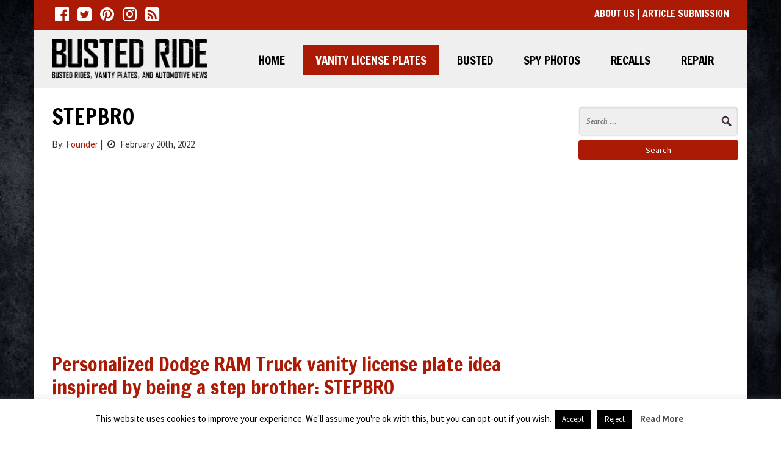

--- FILE ---
content_type: text/html; charset=UTF-8
request_url: https://bustedride.com/2022/02/20/stepbro/
body_size: 10863
content:
<!DOCTYPE html>
<html>
<head>
    <meta charset="utf-8"/>
    <meta name="viewport" content="width=device-width, initial-scale=1.0"/>
    <title>STEPBRO - User Submission, Vanity License Plate - Busted Ride</title>
                            <script>
                            /* You can add more configuration options to webfontloader by previously defining the WebFontConfig with your options */
                            if ( typeof WebFontConfig === "undefined" ) {
                                WebFontConfig = new Object();
                            }
                            WebFontConfig['google'] = {families: ['Source+Sans+Pro:400', 'Francois+One:400', 'Open+Sans:400']};

                            (function() {
                                var wf = document.createElement( 'script' );
                                wf.src = 'https://ajax.googleapis.com/ajax/libs/webfont/1.5.3/webfont.js';
                                wf.type = 'text/javascript';
                                wf.async = 'true';
                                var s = document.getElementsByTagName( 'script' )[0];
                                s.parentNode.insertBefore( wf, s );
                            })();
                        </script>
                        <meta name='robots' content='max-image-preview:large' />

	<!-- This site is optimized with the Yoast SEO plugin v15.4 - https://yoast.com/wordpress/plugins/seo/ -->
	<meta name="robots" content="index, follow, max-snippet:-1, max-image-preview:large, max-video-preview:-1" />
	<link rel="canonical" href="https://bustedride.com/2022/02/20/stepbro/" />
	<meta property="og:locale" content="en_US" />
	<meta property="og:type" content="article" />
	<meta property="og:title" content="STEPBRO - User Submission, Vanity License Plate - Busted Ride" />
	<meta property="og:description" content="Personalized Dodge RAM Truck vanity license plate idea inspired by being a step brother: STEPBRO This Michigan registered vanity license plate STEPBRO is on a...Read more" />
	<meta property="og:url" content="https://bustedride.com/2022/02/20/stepbro/" />
	<meta property="og:site_name" content="Busted Ride" />
	<meta property="article:published_time" content="2022-02-20T21:05:10+00:00" />
	<meta property="article:modified_time" content="2022-02-20T21:05:45+00:00" />
	<meta property="og:image" content="https://bustedride.com/wp-content/uploads/sites/3/2022/02/STEPBRO-MI-RAM-TRX-Vanity-plate-ideas_211423_01-WM.jpg" />
	<meta property="og:image:width" content="526" />
	<meta property="og:image:height" content="429" />
	<meta name="twitter:label1" content="Written by">
	<meta name="twitter:data1" content="Founder">
	<meta name="twitter:label2" content="Est. reading time">
	<meta name="twitter:data2" content="1 minute">
	<script type="application/ld+json" class="yoast-schema-graph">{"@context":"https://schema.org","@graph":[{"@type":"WebSite","@id":"https://bustedride.com/#website","url":"https://bustedride.com/","name":"Busted Ride","description":"Daily Vanity License Plate Ideas, Busted Rides &amp; Repair Guides","potentialAction":[{"@type":"SearchAction","target":"https://bustedride.com/?s={search_term_string}","query-input":"required name=search_term_string"}],"inLanguage":"en-US"},{"@type":"ImageObject","@id":"https://bustedride.com/2022/02/20/stepbro/#primaryimage","inLanguage":"en-US","url":"https://bustedride.com/wp-content/uploads/sites/3/2022/02/STEPBRO-MI-RAM-TRX-Vanity-plate-ideas_211423_01-WM.jpg","width":526,"height":429,"caption":"STEPBRO (MI) RAM TRX Vanity plate ideas_211423_01 WM"},{"@type":"WebPage","@id":"https://bustedride.com/2022/02/20/stepbro/#webpage","url":"https://bustedride.com/2022/02/20/stepbro/","name":"STEPBRO - User Submission, Vanity License Plate - Busted Ride","isPartOf":{"@id":"https://bustedride.com/#website"},"primaryImageOfPage":{"@id":"https://bustedride.com/2022/02/20/stepbro/#primaryimage"},"datePublished":"2022-02-20T21:05:10+00:00","dateModified":"2022-02-20T21:05:45+00:00","author":{"@id":"https://bustedride.com/#/schema/person/88c7e1363f610437b972ffa1c82ea12f"},"inLanguage":"en-US","potentialAction":[{"@type":"ReadAction","target":["https://bustedride.com/2022/02/20/stepbro/"]}]},{"@type":"Person","@id":"https://bustedride.com/#/schema/person/88c7e1363f610437b972ffa1c82ea12f","name":"Founder","image":{"@type":"ImageObject","@id":"https://bustedride.com/#personlogo","inLanguage":"en-US","url":"https://secure.gravatar.com/avatar/100f78adc14a62d854372fb22277ac43?s=96&d=mm&r=g","caption":"Founder"}}]}</script>
	<!-- / Yoast SEO plugin. -->


<link rel='dns-prefetch' href='//bustedride.com' />
<link rel='dns-prefetch' href='//fonts.googleapis.com' />
<link rel='dns-prefetch' href='//maxcdn.bootstrapcdn.com' />
<link rel='dns-prefetch' href='//s.w.org' />
<link rel='dns-prefetch' href='//m9m6e2w5.stackpathcdn.com' />
<link rel='dns-prefetch' href='//cdn.shareaholic.net' />
<link rel='dns-prefetch' href='//www.shareaholic.net' />
<link rel='dns-prefetch' href='//analytics.shareaholic.com' />
<link rel='dns-prefetch' href='//recs.shareaholic.com' />
<link rel='dns-prefetch' href='//go.shareaholic.com' />
<link rel='dns-prefetch' href='//partner.shareaholic.com' />
<link rel="alternate" type="application/rss+xml" title="Busted Ride &raquo; STEPBRO Comments Feed" href="https://bustedride.com/2022/02/20/stepbro/feed/" />
<!-- Shareaholic - https://www.shareaholic.com -->
<link rel='preload' href='//cdn.shareaholic.net/assets/pub/shareaholic.js' as='script'/>
<script data-no-minify='1' data-cfasync='false'>
_SHR_SETTINGS = {"endpoints":{"local_recs_url":"https:\/\/bustedride.com\/wp-admin\/admin-ajax.php?action=shareaholic_permalink_related","ajax_url":"https:\/\/bustedride.com\/wp-admin\/admin-ajax.php","share_counts_url":"https:\/\/bustedride.com\/wp-admin\/admin-ajax.php?action=shareaholic_share_counts_api"},"site_id":"9f0f6e9587c796d552d42b7136b969c6","url_components":{"year":"2022","monthnum":"02","day":"20","hour":"16","minute":"05","second":"10","post_id":"20100","postname":"stepbro","category":"automotive-vanity-license-plates"}};
</script>
<script data-no-minify='1' data-cfasync='false' src='//cdn.shareaholic.net/assets/pub/shareaholic.js' data-shr-siteid='9f0f6e9587c796d552d42b7136b969c6' async ></script>

<!-- Shareaholic Content Tags -->
<meta name='shareaholic:site_name' content='Busted Ride' />
<meta name='shareaholic:language' content='en-US' />
<meta name='shareaholic:url' content='https://bustedride.com/2022/02/20/stepbro/' />
<meta name='shareaholic:keywords' content='tag:dodge ram vanity license plates, tag:dodge vanity license plates, tag:mi vanity license plates, tag:michigan vanity license plates, tag:name vanity license plates, tag:ram vanity license plate, tag:truck vanity license plates, tag:vanity license plate ideas, cat:user submission, cat:vanity license plate, type:post' />
<meta name='shareaholic:article_published_time' content='2022-02-20T16:05:10-05:00' />
<meta name='shareaholic:article_modified_time' content='2022-02-20T16:05:45-05:00' />
<meta name='shareaholic:shareable_page' content='true' />
<meta name='shareaholic:article_author_name' content='Founder' />
<meta name='shareaholic:site_id' content='9f0f6e9587c796d552d42b7136b969c6' />
<meta name='shareaholic:wp_version' content='9.5.0' />
<meta name='shareaholic:image' content='https://bustedride.com/wp-content/uploads/sites/3/2022/02/STEPBRO-MI-RAM-TRX-Vanity-plate-ideas_211423_01-WM.jpg' />
<!-- Shareaholic Content Tags End -->
<link rel='stylesheet' id='main-css'  href='https://bustedride.com/wp-content/themes/bustedrides2018/assets/css/style.min.css?ver=4d20e85070f4a8a33d2dc2c467e1a278' type='text/css' media='all' />
<link rel='stylesheet' id='customized-css'  href='https://bustedride.com/wp-content/themes/bustedrides2018/config/style.css?ver=4d20e85070f4a8a33d2dc2c467e1a278' type='text/css' media='all' />
<link rel='stylesheet' id='GoogleFonts-css'  href='//fonts.googleapis.com/css?family=Open+Sans%3A600%2C700%2C400%2C300%7CSource+Sans+Pro%3A400%2C600%2C700%7CFrancois+One%3A400&#038;ver=4d20e85070f4a8a33d2dc2c467e1a278' type='text/css' media='all' />
<link rel='stylesheet' id='FontAwesome-css'  href='//maxcdn.bootstrapcdn.com/font-awesome/4.7.0/css/font-awesome.min.css?ver=4d20e85070f4a8a33d2dc2c467e1a278' type='text/css' media='all' />
<link rel='stylesheet' id='wp-block-library-css'  href='https://bustedride.com/wp-includes/css/dist/block-library/style.min.css?ver=4d20e85070f4a8a33d2dc2c467e1a278' type='text/css' media='all' />
<link rel='stylesheet' id='aalb_basics_css-css' href="https://bustedride.com/wp-content/plugins/amazon-associates-link-builder/css/aalb_basics.css?ver=1.9.3" type='text/css' media='all' />
<link rel='stylesheet' id='cookie-law-info-css'  href='https://bustedride.com/wp-content/plugins/cookie-law-info/public/css/cookie-law-info-public.css?ver=1.9.5' type='text/css' media='all' />
<link rel='stylesheet' id='cookie-law-info-gdpr-css'  href='https://bustedride.com/wp-content/plugins/cookie-law-info/public/css/cookie-law-info-gdpr.css?ver=1.9.5' type='text/css' media='all' />
<script type='text/javascript' src='https://bustedride.com/wp-includes/js/jquery/jquery.min.js?ver=3.5.1' id='jquery-core-js'></script>
<script type='text/javascript' src='https://bustedride.com/wp-includes/js/jquery/jquery-migrate.min.js?ver=3.3.2' id='jquery-migrate-js'></script>
<script type='text/javascript' id='cookie-law-info-js-extra'>
/* <![CDATA[ */
var Cli_Data = {"nn_cookie_ids":[],"cookielist":[],"ccpaEnabled":"","ccpaRegionBased":"","ccpaBarEnabled":"","ccpaType":"gdpr","js_blocking":"","custom_integration":"","triggerDomRefresh":""};
var cli_cookiebar_settings = {"animate_speed_hide":"500","animate_speed_show":"500","background":"#FFF","border":"#b1a6a6c2","border_on":"","button_1_button_colour":"#000","button_1_button_hover":"#000000","button_1_link_colour":"#fff","button_1_as_button":"1","button_1_new_win":"","button_2_button_colour":"#333","button_2_button_hover":"#292929","button_2_link_colour":"#444","button_2_as_button":"","button_2_hidebar":"","button_3_button_colour":"#000","button_3_button_hover":"#000000","button_3_link_colour":"#fff","button_3_as_button":"1","button_3_new_win":"","button_4_button_colour":"#000","button_4_button_hover":"#000000","button_4_link_colour":"#fff","button_4_as_button":"1","font_family":"inherit","header_fix":"","notify_animate_hide":"1","notify_animate_show":"","notify_div_id":"#cookie-law-info-bar","notify_position_horizontal":"right","notify_position_vertical":"bottom","scroll_close":"","scroll_close_reload":"","accept_close_reload":"","reject_close_reload":"","showagain_tab":"","showagain_background":"#fff","showagain_border":"#000","showagain_div_id":"#cookie-law-info-again","showagain_x_position":"100px","text":"#000","show_once_yn":"","show_once":"10000","logging_on":"","as_popup":"","popup_overlay":"1","bar_heading_text":"","cookie_bar_as":"banner","popup_showagain_position":"bottom-right","widget_position":"left"};
var log_object = {"ajax_url":"https:\/\/bustedride.com\/wp-admin\/admin-ajax.php"};
/* ]]> */
</script>
<script type='text/javascript' src='https://bustedride.com/wp-content/plugins/cookie-law-info/public/js/cookie-law-info-public.js?ver=1.9.5' id='cookie-law-info-js'></script>
<link rel="https://api.w.org/" href="https://bustedride.com/wp-json/" /><link rel="alternate" type="application/json" href="https://bustedride.com/wp-json/wp/v2/posts/20100" /><link rel="EditURI" type="application/rsd+xml" title="RSD" href="https://bustedride.com/xmlrpc.php?rsd" />
<link rel="wlwmanifest" type="application/wlwmanifest+xml" href="https://bustedride.com/wp-includes/wlwmanifest.xml" /> 

<link rel='shortlink' href='https://bustedride.com/?p=20100' />
<link rel="alternate" type="application/json+oembed" href="https://bustedride.com/wp-json/oembed/1.0/embed?url=https%3A%2F%2Fbustedride.com%2F2022%2F02%2F20%2Fstepbro%2F" />
<link rel="alternate" type="text/xml+oembed" href="https://bustedride.com/wp-json/oembed/1.0/embed?url=https%3A%2F%2Fbustedride.com%2F2022%2F02%2F20%2Fstepbro%2F&#038;format=xml" />
<meta name="generator" content="Site Kit by Google 1.22.0" /><meta name="google-site-verification" content="XFtCWjBiglDUrgBtoy1iHU83lnv1qdYvVaJB2FVfivs"><style type="text/css">.broken_link, a.broken_link {
	text-decoration: line-through;
}</style><script async src="//pagead2.googlesyndication.com/pagead/js/adsbygoogle.js"></script><script>(adsbygoogle = window.adsbygoogle || []).push({"google_ad_client":"ca-pub-9356994444322233","enable_page_level_ads":true,"tag_partner":"site_kit"});</script>        <script async src="//pagead2.googlesyndication.com/pagead/js/adsbygoogle.js"></script>
<script>
  (adsbygoogle = window.adsbygoogle || []).push({
    google_ad_client: "ca-pub-9356994444322233",
    enable_page_level_ads: true
  });
</script>        <link rel="shortcut icon" href="//bustedride.com/wp-content/themes/bustedrides2018/framework/assets/img/favicon.ico" type="image/x-icon">
    <link rel="icon" href="//bustedride.com/wp-content/themes/bustedrides2018/framework/assets/img/favicon.ico" type="image/x-icon">
</head>
<body class="post-template-default single single-post postid-20100 single-format-standard"  itemscope itemtype="http://schema.org/LocalBusiness">
<meta itemprop="name" content="Busted Ride">
<meta itemprop="url" content="https://bustedride.com">

    <script>
    (function(i,s,o,g,r,a,m){i['GoogleAnalyticsObject']=r;i[r]=i[r]||function(){
            (i[r].q=i[r].q||[]).push(arguments)},i[r].l=1*new Date();a=s.createElement(o),
        m=s.getElementsByTagName(o)[0];a.async=1;a.src=g;m.parentNode.insertBefore(a,m)
    })(window,document,'script','https://www.google-analytics.com/analytics.js','ga');

    ga('create', 'UA-16591382-5', 'auto');
            ga('send', 'pageview');
</script>
<div id="page" class="mm-page">
            <nav id="mmobile-nav" class="mm-menu hidden-md hidden-lg">
            <ul id="menu-main-menu" class=""><li id="menu-item-1533" class="menu-item menu-item-type-custom menu-item-object-custom menu-item-1533"><a href="/">Home</a></li>
<li id="menu-item-2488" class="menu-item menu-item-type-taxonomy menu-item-object-category current-post-ancestor current-menu-parent current-post-parent menu-item-2488"><a href="https://bustedride.com/category/automotive-vanity-license-plates/">Vanity License Plates</a></li>
<li id="menu-item-2490" class="menu-item menu-item-type-taxonomy menu-item-object-category menu-item-2490"><a href="https://bustedride.com/category/busted/">Busted</a></li>
<li id="menu-item-2492" class="menu-item menu-item-type-taxonomy menu-item-object-category menu-item-2492"><a href="https://bustedride.com/category/spy-photos/">Spy Photos</a></li>
<li id="menu-item-2489" class="menu-item menu-item-type-taxonomy menu-item-object-category menu-item-2489"><a href="https://bustedride.com/category/automotive-recalls/">Recalls</a></li>
<li id="menu-item-20235" class="menu-item menu-item-type-taxonomy menu-item-object-category menu-item-20235"><a href="https://bustedride.com/category/automotive-repair-guides/">Repair</a></li>
</ul>        </nav>
        <div class="hidden-md hidden-lg visible-xs visible-sm row mobile-trigger-wrap navbar-fixed-top">
            <a id="mobile-menu-trigger" class="icon icon-bars" href="#mmobile-nav"><i class="fa fa-bars"></i></a>
            <div class="white-logo">
                <img width="300" height="76" src="https://bustedride.com/wp-content/uploads/sites/3/2017/12/busted_ride_logo_white-300x76.png" class="image wp-image-2493  attachment-medium size-medium" alt="Busted Ride - Daily Vanity License Plates, Busted Rides &amp; Repair Guides" loading="lazy" style="max-width: 100%; height: auto;" title="Busted Ride - Daily Vanity License Plates, Busted Rides &amp; Repair Guides" srcset="https://bustedride.com/wp-content/uploads/sites/3/2017/12/busted_ride_logo_white-300x76.png 300w, https://bustedride.com/wp-content/uploads/sites/3/2017/12/busted_ride_logo_white.png 516w" sizes="(max-width: 300px) 100vw, 300px" />            </div>
        </div>
                <div id="top"></div>
        <header class="header">
                    <div class="header-top-bar-wrap container hidden-xs hidden-sm">
                                        <div class="col-xs-12 col-lg-8 header-top-bar-left">
                                                            <div class="social-media-wrapper">
                                    <div class="social-icons-wrap">
                                    <a href="https://www.facebook.com/Purgatory-Media-617406675030006/" target="_blank" title="Busted Ride facebook" alt="Busted Ride facebook"><em
                        class="fa fa-facebook-official fa-2x"></em></a>
                                        <a href="https://twitter.com/Bustedride" target="_blank" title="Busted Ride twitter" alt="Busted Ride twitter"><em
                        class="fa fa-twitter-square fa-2x"></em></a>
                                                                                                                        <a href="https://www.pinterest.com/bustedride/" target="_blank" title="Busted Ride pinterest" alt="Busted Ride pinterest"><em
                        class="fa fa-pinterest fa-2x"></em></a>
                                        <a href="https://www.instagram.com/bustedride/" target="_blank" title="Busted Ride instagram" alt="Busted Ride instagram"><em
                        class="fa fa-instagram  fa-2x"></em></a>
                                        <a href="https://feeds.feedburner.com/BustedRide" target="_blank" title="Busted Ride rss" alt="Busted Ride rss"><em
                        class="fa fa-rss-square fa-2x"></em></a>
            </div>                                </div>
                                                                                    <div class="clearfix"></div>
                        </div>
                        <div class="col-xs-12 col-lg-4 header-top-bar-right">
                            			<div class="textwidget"><p><a href="/about/">About Us</a> | <a href="/user-submissions/">Article Submission</a></p>
</div>
		                                                        <div class="clearfix"></div>
                        </div>
                <div class="clearfix"></div>
            </div>
                                        <div class="header-inner container hidden-xs hidden-sm">
                    <div class="row">
                        <div class="col-xs-12 header-left  col-md-3 ">
                                                            
                                <a href="https://bustedride.com" alt="Busted Ride - Daily Vanity License Plate Ideas, Busted Rides &amp; Repair Guides"
                                   title="Busted Ride - Daily Vanity License Plate Ideas, Busted Rides &amp; Repair Guides">
                                                                        <div itemprop="image" itemscope itemtype="http://schema.org/ImageObject">
                                        <img src="//bustedride.com/wp-content/uploads/sites/3/2014/12/busted_ride_logo.png" class="img-responsive logo pull-left" itemprop="url" alt="Busted Ride - Daily Vanity License Plate Ideas, Busted Rides &amp; Repair Guides" title="Busted Ride - Daily Vanity License Plate Ideas, Busted Rides &amp; Repair Guides" />
                                    </div>
                                </a>

                                                    </div>
                                                    <div class="col-xs-12 col-md-9 header-navigation hidden-xs hidden-sm">
                                <div class="row">
                                    <div class="col-xs-12">
                                        <nav class="navbar navbar-default ">
                                            <div
                                                    class="collapse navbar-collapse navbar-responsive-collapse align-right">
                                                <ul id="menu-main-menu-2" class="nav navbar-nav align-right"><li class="menu-item menu-item-type-custom menu-item-object-custom menu-item-1533"><a title="Home" href="/">Home</a></li>
<li class="menu-item menu-item-type-taxonomy menu-item-object-category current-post-ancestor current-menu-parent current-post-parent menu-item-2488"><a title="Vanity License Plates" href="https://bustedride.com/category/automotive-vanity-license-plates/">Vanity License Plates</a></li>
<li class="menu-item menu-item-type-taxonomy menu-item-object-category menu-item-2490"><a title="Busted" href="https://bustedride.com/category/busted/">Busted</a></li>
<li class="menu-item menu-item-type-taxonomy menu-item-object-category menu-item-2492"><a title="Spy Photos" href="https://bustedride.com/category/spy-photos/">Spy Photos</a></li>
<li class="menu-item menu-item-type-taxonomy menu-item-object-category menu-item-2489"><a title="Recalls" href="https://bustedride.com/category/automotive-recalls/">Recalls</a></li>
<li class="menu-item menu-item-type-taxonomy menu-item-object-category menu-item-20235"><a title="Repair" href="https://bustedride.com/category/automotive-repair-guides/">Repair</a></li>
</ul>                                            </div>
                                        </nav>
                                    </div>
                                </div>
                            </div>
                                                                    </div>
            </div>
            <div class="clearfix"></div>
                    </header>
    <div class="header-clearfix clearfix"></div>    <div role="main" id="main" class="stepbro">
        <section id="content">
            <div class="container">
                <div class="page-content row">
                        <div class="col-xs-12 col-md-9 content article-loop">
                                                            <article class="col-xs-12 post-20100 post type-post status-publish format-standard has-post-thumbnail hentry category-vanity-license-plate-user-submission category-automotive-vanity-license-plates tag-dodge-ram-vanity-license-plates tag-dodge-vanity-license-plates tag-mi-vanity-license-plates tag-michigan-vanity-license-plates tag-name-vanity-license-plates tag-ram-vanity-license-plate tag-truck-vanity-license-plates tag-vanity-license-plate-ideas" itemscope
                                                                          itemtype="http://schema.org/BlogPosting">
                                    <link itemprop="mainEntityOfPage" href="https://bustedride.com/2022/02/20/stepbro/"/>

                                    <div class="article-header">
                                        <h1 itemprop="headline" class="title entry-title page-title">STEPBRO</h1>
                                                                                <p class="article-meta">By: <a data-toggle="tooltip" data-placement="right"
                                                  title="See more posts by Founder"
                                                  href="https://bustedride.com/author/founder/"><span
                                                        itemprop="author"><span class="vcard author"><span
                                                                class="fn">Founder</span></span></span></a>
                                            |
                                            <time itemprop="datePublished" class="date published"
                                                  content="2022-02-20"
                                                  datetime="2022-02-20"><i class="fa fa-clock-o"
                                                                                           aria-hidden="true"></i>
                                                February 20th, 2022</time>
                                        </p>
                                                                                    <div class="ad-above-article">
                                                <script async src="//pagead2.googlesyndication.com/pagead/js/adsbygoogle.js"></script>
<ins class="adsbygoogle"
     style="display:block; text-align:center;"
     data-ad-layout="in-article"
     data-ad-format="fluid"
     data-ad-client="ca-pub-9356994444322233"
     data-ad-slot="3893603081"></ins>
<script>
     (adsbygoogle = window.adsbygoogle || []).push({});
</script>                                            </div>
                                                                            </div>
                                    <div class="clearfix">&nbsp;</div>
                                    <div class="article-content" itemprop="articleBody">

                                        <div class="the-content-wrapper">
                                            <div style='display:none;' class='shareaholic-canvas' data-app='share_buttons' data-title='STEPBRO' data-link='https://bustedride.com/2022/02/20/stepbro/' data-app-id-name='post_above_content'></div><h1>Personalized Dodge RAM Truck vanity license plate idea inspired by being a step brother: STEPBRO</h1>
<p>This Michigan registered vanity license plate STEPBRO is on a halo mark of a RAM the TRX basically the Stellantis version of the Ford Raptor pickup truck.</p>
<p>Why anyone would think it&#8217;s worth pointing out to everyone all of the time that they are a step brother is really mind boggling.</p>
<p>Special thanks to John for sending this vanity plate in!</p>
<h2>Looking for more RAM Truck and engineering inspired vanity license plate ideas?</h2>
<p>View all of our other <a href="https://bustedride.com/tag/ram-vanity-license-plate/">personalized RAM truck Vanity License Plates</a> to get your very own ideas.  Or check out the <a href="https://bustedride.com/tag/ford-vanity-license-plates/">top selling brand in America</a><a href="https://bustedride.com/tag/ford-vanity-license-plates/"> the blue oval Ford brand</a> vanity plates for more vanity plate ideas for trucks. Maybe even check out the number two Chevrolet or GMC truck vanity plate ideas.</p>
<div style='display:none;' class='shareaholic-canvas' data-app='share_buttons' data-title='STEPBRO' data-link='https://bustedride.com/2022/02/20/stepbro/' data-app-id-name='post_below_content'></div>
                                            			<div class="textwidget"><p>So you saw a great vanity plate, an epic busted ride? Maybe you want to show off your own personal vanity license plate, because well you are vain, well here are the rules.</p>
<p>Send us a high quality picture, the work must be your own.</p>
<p>Let us know how you’d like to be credited, we’ll credit your name or alias, and link to your Facebook or Twitter, or other social networking profile if you wish.</p>
<p>Send any photo’s you wish to share to <a href="/cdn-cgi/l/email-protection#36544345425352445f525376515b575f5a1855595b"><span class="__cf_email__" data-cfemail="c9abbcbabdacadbba0adac89aea4a8a0a5e7aaa6a4">[email&#160;protected]</span></a>.  Gmail has a 15 mb files size limit.</p>
<p>You may also Tweet them to us <a href="https://twitter.com/bustedride">@bustedride</a></p>
<p>We can&#8217;t promise when your photo will be posted.</p>
</div>
		                                            
                                        </div>

                                         
                                            <div class="featured-image-wrap" style="padding: 15px 0 30px 0;" itemprop="image" itemscope
                                                 itemtype="https://schema.org/ImageObject">
                                                <img itemprop="contentUrl url" src="https://bustedride.com/wp-content/uploads/sites/3/2022/02/STEPBRO-MI-RAM-TRX-Vanity-plate-ideas_211423_01-WM.jpg" class="img-responsive featured-img" alt="STEPBRO - User Submission by Busted Ride" title="STEPBRO - User Submission by Busted Ride" />
                                            </div>

                                        

                                    </div>

                                                                            <div class="ad-below-article">
                                            <script data-cfasync="false" src="/cdn-cgi/scripts/5c5dd728/cloudflare-static/email-decode.min.js"></script><script async src="//pagead2.googlesyndication.com/pagead/js/adsbygoogle.js"></script>
<ins class="adsbygoogle"
     style="display:block; text-align:center;"
     data-ad-layout="in-article"
     data-ad-format="fluid"
     data-ad-client="ca-pub-9356994444322233"
     data-ad-slot="5787746631"></ins>
<script>
     (adsbygoogle = window.adsbygoogle || []).push({});
</script>                                        </div>
                                    
                                    <div style='display:none;' class='shareaholic-canvas' data-app='share_buttons' data-title='STEPBRO' data-link='https://bustedride.com/2022/02/20/stepbro/' data-app-id-name='post_below_content'></div>
                                    <div class="article-footer">
                                        <div class="tags-wrap">
                                            <span>Tags:</span> <a href="https://bustedride.com/tag/dodge-ram-vanity-license-plates/" rel="tag">Dodge Ram Vanity License Plates</a>, <a href="https://bustedride.com/tag/dodge-vanity-license-plates/" rel="tag">Dodge Vanity License Plates</a>, <a href="https://bustedride.com/tag/mi-vanity-license-plates/" rel="tag">MI Vanity License Plates</a>, <a href="https://bustedride.com/tag/michigan-vanity-license-plates/" rel="tag">Michigan Vanity License Plates</a>, <a href="https://bustedride.com/tag/name-vanity-license-plates/" rel="tag">Name Vanity License Plates</a>, <a href="https://bustedride.com/tag/ram-vanity-license-plate/" rel="tag">RAM Vanity License Plate</a>, <a href="https://bustedride.com/tag/truck-vanity-license-plates/" rel="tag">Truck Vanity License Plates</a>, <a href="https://bustedride.com/tag/vanity-license-plate-ideas/" rel="tag">Vanity License Plate Ideas</a><br />                                        </div>
                                        <div class="posted-in-wrap">
                                            <span>Posted in:</span> <a href="https://bustedride.com/category/automotive-vanity-license-plates/vanity-license-plate-user-submission/" rel="category tag">User Submission</a>, <a href="https://bustedride.com/category/automotive-vanity-license-plates/" rel="category tag">Vanity License Plate</a>                                        </div>
                                        <div class="publisher-wrap" itemprop="publisher" itemscope
                                             itemtype="https://schema.org/Organization">
                                            <meta itemprop="name" content="Busted Ride">
                                            <div itemprop="logo" itemscope itemtype="https://schema.org/ImageObject">
                                                                                                <meta itemprop="url" content="https://bustedride.com/wp-content/uploads/sites/3/2014/12/busted_ride_logo.png">
                                            </div>
                                        </div>
                                        <time class="time-wrap" itemprop="dateModified"
                                              content="February 20, 2022"
                                              datetime="February 20, 2022"><span class="last-modified">Last Modified:</span> <span
                                                    class="date updated">February 20, 2022</span></time>

                                        
                                    </div>
                                    <div class="post-comments">
                                        
<div id="disqus_thread"></div>
                                    </div>
                                </article>
                                                    </div>
                        <div class="sidebar col-xs-12 col-md-3">
                            <form role="search" method="get" class="search-form" action="https://bustedride.com/">
				<label>
					<span class="screen-reader-text">Search for:</span>
					<input type="search" class="search-field" placeholder="Search &hellip;" value="" name="s" />
				</label>
				<input type="submit" class="search-submit" value="Search" />
			</form><div class="textwidget custom-html-widget"><p>
	&nbsp;
</p>

<script async src="//pagead2.googlesyndication.com/pagead/js/adsbygoogle.js"></script>
<!-- Busted Ride - Sidebar -->
<ins class="adsbygoogle" style="display: block;" data-ad-client="ca-pub-9356994444322233" data-ad-slot="2611892140" data-ad-format="auto"></ins>
<script>
(adsbygoogle = window.adsbygoogle || []).push({});
</script></div><h3>Categories</h3><div class="menu-categories-container"><ul id="menu-categories" class="menu"><li id="menu-item-8353" class="menu-item menu-item-type-taxonomy menu-item-object-category menu-item-8353"><a href="https://bustedride.com/category/automotive-recalls/">Automotive Recalls</a></li>
<li id="menu-item-8354" class="menu-item menu-item-type-taxonomy menu-item-object-category menu-item-8354"><a href="https://bustedride.com/category/busted/">Busted</a></li>
<li id="menu-item-8359" class="menu-item menu-item-type-taxonomy menu-item-object-category current-post-ancestor current-menu-parent current-post-parent menu-item-8359"><a href="https://bustedride.com/category/automotive-vanity-license-plates/">Vanity License Plates</a></li>
<li id="menu-item-20232" class="menu-item menu-item-type-taxonomy menu-item-object-category menu-item-20232"><a href="https://bustedride.com/category/weird-cars/">Weird Cars</a></li>
<li id="menu-item-8356" class="menu-item menu-item-type-taxonomy menu-item-object-category menu-item-8356"><a href="https://bustedride.com/category/news/">News</a></li>
<li id="menu-item-8357" class="menu-item menu-item-type-taxonomy menu-item-object-category menu-item-8357"><a href="https://bustedride.com/category/automotive-repair-guides/">Repair</a></li>
<li id="menu-item-8358" class="menu-item menu-item-type-taxonomy menu-item-object-category menu-item-8358"><a href="https://bustedride.com/category/spy-photos/">Spy Photos</a></li>
<li id="menu-item-8361" class="menu-item menu-item-type-taxonomy menu-item-object-category menu-item-8361"><a href="https://bustedride.com/category/warranty-extension/">Warranty Extensions</a></li>
</ul></div><h3>Popular Tags</h3><div class="menu-popular-tags-container"><ul id="menu-popular-tags" class="menu"><li id="menu-item-20238" class="menu-item menu-item-type-taxonomy menu-item-object-post_tag menu-item-20238"><a href="https://bustedride.com/tag/medical-vanity-license-plates/">Medical Vanity License Plates</a></li>
<li id="menu-item-20246" class="menu-item menu-item-type-taxonomy menu-item-object-post_tag menu-item-20246"><a href="https://bustedride.com/tag/mom-vanity-license-plates/">Mom Vanity License Plates</a></li>
<li id="menu-item-20230" class="menu-item menu-item-type-taxonomy menu-item-object-post_tag menu-item-20230"><a href="https://bustedride.com/tag/girl-vanity-license-plate-ideas/">Girl Vanity License Plate Ideas</a></li>
<li id="menu-item-8350" class="menu-item menu-item-type-taxonomy menu-item-object-post_tag menu-item-8350"><a href="https://bustedride.com/tag/jeep-vanity-license-plates/">Jeep Vanity License Plates</a></li>
<li id="menu-item-20229" class="menu-item menu-item-type-taxonomy menu-item-object-post_tag menu-item-20229"><a href="https://bustedride.com/tag/tesla-personalized-vanity-license-plate-ideas/">Tesla Vanity License Plates</a></li>
<li id="menu-item-20237" class="menu-item menu-item-type-taxonomy menu-item-object-post_tag menu-item-20237"><a href="https://bustedride.com/tag/ev-electric-vehicle-vanity-plate-ideas/">EV Electric Vehicle Vanity Plate Ideas</a></li>
<li id="menu-item-8516" class="menu-item menu-item-type-taxonomy menu-item-object-post_tag menu-item-8516"><a href="https://bustedride.com/tag/muscle-car-vanity-license-plates/">Muscle Car Vanity License Plates</a></li>
<li id="menu-item-20239" class="menu-item menu-item-type-taxonomy menu-item-object-post_tag menu-item-20239"><a href="https://bustedride.com/tag/mustang-vanity-license-plates/">Mustang Vanity License Plates</a></li>
<li id="menu-item-20240" class="menu-item menu-item-type-taxonomy menu-item-object-post_tag menu-item-20240"><a href="https://bustedride.com/tag/corvette-vanity-license-plates/">Corvette Vanity License Plates</a></li>
<li id="menu-item-20242" class="menu-item menu-item-type-taxonomy menu-item-object-post_tag menu-item-20242"><a href="https://bustedride.com/tag/music-vanity-license-plates/">Music Vanity License Plates</a></li>
<li id="menu-item-8514" class="menu-item menu-item-type-taxonomy menu-item-object-post_tag menu-item-8514"><a href="https://bustedride.com/tag/volkswagen-beetle-vanity-license-plates/">Volkswagen Beetle Vanity License Plates</a></li>
<li id="menu-item-8352" class="menu-item menu-item-type-taxonomy menu-item-object-post_tag menu-item-8352"><a href="https://bustedride.com/tag/cat-vanity-license-plates/">Cat Vanity License Plates</a></li>
<li id="menu-item-8517" class="menu-item menu-item-type-taxonomy menu-item-object-post_tag menu-item-8517"><a href="https://bustedride.com/tag/luxury-car-vanity-license-plates/">Luxury Car Vanity License Plates</a></li>
<li id="menu-item-8351" class="menu-item menu-item-type-taxonomy menu-item-object-post_tag menu-item-8351"><a href="https://bustedride.com/tag/religious-vanity-license-plates/">Religious Vanity License Plates</a></li>
</ul></div><div class="textwidget custom-html-widget"><script async src="//pagead2.googlesyndication.com/pagead/js/adsbygoogle.js"></script>
<!-- Busted Ride - Sidebar -->
<ins class="adsbygoogle" style="display: block;" data-ad-client="ca-pub-9356994444322233" data-ad-slot="2611892140" data-ad-format="auto"></ins>
<script>
(adsbygoogle = window.adsbygoogle || []).push({});
</script></div>                        </div>
                </div>
            </div>
    </div>
    </section>
    </div>
<div class="clearfix"></div>
<footer class="container">
    <div class="footer-text-wrap row">
                            <div class="footer-text">
                                    <div class="col-xs-12 col-sm-3 footer-left">
                                                    <img width="300" height="76" src="https://bustedride.com/wp-content/uploads/sites/3/2017/12/busted_ride_logo_white-300x76.png" class="image wp-image-2493  attachment-medium size-medium" alt="Busted Ride - Daily Vanity License Plates, Busted Rides &amp; Repair Guides" loading="lazy" style="max-width: 100%; height: auto;" title="Busted Ride - Daily Vanity License Plates, Busted Rides &amp; Repair Guides" srcset="https://bustedride.com/wp-content/uploads/sites/3/2017/12/busted_ride_logo_white-300x76.png 300w, https://bustedride.com/wp-content/uploads/sites/3/2017/12/busted_ride_logo_white.png 516w" sizes="(max-width: 300px) 100vw, 300px" />                                            </div>
                    <div class="col-xs-12 col-sm-5 footer-middle">
                                            </div>
                    <div class="col-xs-12 col-sm-4 footer-right">
                        			<div class="textwidget"><p><script async src="//pagead2.googlesyndication.com/pagead/js/adsbygoogle.js"></script><br />
<!-- Busted Ride Footer --><br />
<ins class="adsbygoogle"
     style="display:block"
     data-ad-client="ca-pub-9356994444322233"
     data-ad-slot="5136368739"
     data-ad-format="auto"></ins><br />
<script>
(adsbygoogle = window.adsbygoogle || []).push({});
</script></p>
</div>
		                                            </div>
                                <div class="clearfix"></div>
            </div>
                        </div>
    <div class="copyright row">
                    <div class="col-xs-12">
                                    			<div class="textwidget"><p>© 2019 Purgatory Holdings, LLC. All Rights Reserved. <a href="https://purgatorymedia.com/privacy-policy/">Privacy Policy</a> | <a href="https://purgatorymedia.com/terms-conditions/" target="_blank" rel="noopener">Terms of Use</a></p>
<p>Busted Ride is part of the <a href="https://purgatorymedia.com" target="_blank" rel="noopener">Purgatory Media Network</a>, owned and operated by Purgatory Holdings, LLC.</p>
</div>
		                            </div>
            </div>
</footer>

    <div class="scroll-up">
        <a href="#top" ><i
                    class="fa fa-angle-up"></i></a>
    </div>
</div>
<!--googleoff: all--><div id="cookie-law-info-bar" data-nosnippet="true"><span>This website uses cookies to improve your experience. We'll assume you're ok with this, but you can opt-out if you wish.<a role='button' tabindex='0' data-cli_action="accept" id="cookie_action_close_header"  class="medium cli-plugin-button cli-plugin-main-button cookie_action_close_header cli_action_button" style="display:inline-block;  margin:5px; ">Accept</a><a role='button' tabindex='0' id="cookie_action_close_header_reject"  class="medium cli-plugin-button cli-plugin-main-button cookie_action_close_header_reject cli_action_button"  data-cli_action="reject" style="margin:5px;" >Reject</a> <a href='https://purgatorymedia.com/privacy-policy/' id="CONSTANT_OPEN_URL" target="_blank"  class="cli-plugin-main-link"  style="display:inline-block; margin:5px; " >Read More</a></span></div><div id="cookie-law-info-again" style="display:none;" data-nosnippet="true"><span id="cookie_hdr_showagain">Privacy & Cookies Policy</span></div><div class="cli-modal" data-nosnippet="true" id="cliSettingsPopup" tabindex="-1" role="dialog" aria-labelledby="cliSettingsPopup" aria-hidden="true">
  <div class="cli-modal-dialog" role="document">
    <div class="cli-modal-content cli-bar-popup">
      <button type="button" class="cli-modal-close" id="cliModalClose">
        <svg class="" viewBox="0 0 24 24"><path d="M19 6.41l-1.41-1.41-5.59 5.59-5.59-5.59-1.41 1.41 5.59 5.59-5.59 5.59 1.41 1.41 5.59-5.59 5.59 5.59 1.41-1.41-5.59-5.59z"></path><path d="M0 0h24v24h-24z" fill="none"></path></svg>
        <span class="wt-cli-sr-only">Close</span>
      </button>
      <div class="cli-modal-body">
        <div class="cli-container-fluid cli-tab-container">
    <div class="cli-row">
        <div class="cli-col-12 cli-align-items-stretch cli-px-0">
            <div class="cli-privacy-overview">
                <h4>Privacy Overview</h4>                <div class="cli-privacy-content">
                    <div class="cli-privacy-content-text">This website uses cookies to improve your experience while you navigate through the website. Out of these, the cookies that are categorized as necessary are stored on your browser as they are essential for the working of basic functionalities of the website. We also use third-party cookies that help us analyze and understand how you use this website. These cookies will be stored in your browser only with your consent. You also have the option to opt-out of these cookies. But opting out of some of these cookies may affect your browsing experience.</div>
                </div>
                <a class="cli-privacy-readmore" data-readmore-text="Show more" data-readless-text="Show less"></a>            </div>
        </div>
        <div class="cli-col-12 cli-align-items-stretch cli-px-0 cli-tab-section-container">
              
                                    <div class="cli-tab-section">
                        <div class="cli-tab-header">
                            <a role="button" tabindex="0" class="cli-nav-link cli-settings-mobile" data-target="necessary" data-toggle="cli-toggle-tab">
                                Necessary                            </a>
                            <div class="wt-cli-necessary-checkbox">
                        <input type="checkbox" class="cli-user-preference-checkbox"  id="wt-cli-checkbox-necessary" data-id="checkbox-necessary" checked="checked"  />
                        <label class="form-check-label" for="wt-cli-checkbox-necessary">Necessary</label>
                    </div>
                    <span class="cli-necessary-caption">Always Enabled</span>                         </div>
                        <div class="cli-tab-content">
                            <div class="cli-tab-pane cli-fade" data-id="necessary">
                                <p>Necessary cookies are absolutely essential for the website to function properly. This category only includes cookies that ensures basic functionalities and security features of the website. These cookies do not store any personal information.</p>
                            </div>
                        </div>
                    </div>
                              
                                    <div class="cli-tab-section">
                        <div class="cli-tab-header">
                            <a role="button" tabindex="0" class="cli-nav-link cli-settings-mobile" data-target="non-necessary" data-toggle="cli-toggle-tab">
                                Non-necessary                            </a>
                            <div class="cli-switch">
                        <input type="checkbox" id="wt-cli-checkbox-non-necessary" class="cli-user-preference-checkbox"  data-id="checkbox-non-necessary"  checked='checked' />
                        <label for="wt-cli-checkbox-non-necessary" class="cli-slider" data-cli-enable="Enabled" data-cli-disable="Disabled"><span class="wt-cli-sr-only">Non-necessary</span></label>
                    </div>                        </div>
                        <div class="cli-tab-content">
                            <div class="cli-tab-pane cli-fade" data-id="non-necessary">
                                <p>Any cookies that may not be particularly necessary for the website to function and is used specifically to collect user personal data via analytics, ads, other embedded contents are termed as non-necessary cookies. It is mandatory to procure user consent prior to running these cookies on your website.</p>
                            </div>
                        </div>
                    </div>
                            
        </div>
    </div>
</div>
      </div>
    </div>
  </div>
</div>
<div class="cli-modal-backdrop cli-fade cli-settings-overlay"></div>
<div class="cli-modal-backdrop cli-fade cli-popupbar-overlay"></div>
<!--googleon: all--><script type='text/javascript' src='https://bustedride.com/wp-content/themes/bustedrides2018/assets/js/app.min.js?ver=1.0.0' id='main-js'></script>
<script type='text/javascript' id='disqus_count-js-extra'>
/* <![CDATA[ */
var countVars = {"disqusShortname":"bustedride-com"};
/* ]]> */
</script>
<script type='text/javascript' src='https://bustedride.com/wp-content/plugins/disqus-comment-system/public/js/comment_count.js?ver=3.0.17' id='disqus_count-js'></script>
<script type='text/javascript' id='disqus_embed-js-extra'>
/* <![CDATA[ */
var embedVars = {"disqusConfig":{"integration":"wordpress 3.0.17"},"disqusIdentifier":"20100 https:\/\/bustedride.com\/?p=20100","disqusShortname":"bustedride-com","disqusTitle":"STEPBRO","disqusUrl":"https:\/\/bustedride.com\/2022\/02\/20\/stepbro\/","postId":"20100"};
/* ]]> */
</script>
<script type='text/javascript' src='https://bustedride.com/wp-content/plugins/disqus-comment-system/public/js/comment_embed.js?ver=3.0.17' id='disqus_embed-js'></script>
<script type='text/javascript' src='https://bustedride.com/wp-content/themes/bustedrides2018/assets/js/lib/sticky-header.js?ver=1.1' id='sticky-header-js'></script>
<script type='text/javascript' src='https://bustedride.com/wp-includes/js/wp-embed.min.js?ver=4d20e85070f4a8a33d2dc2c467e1a278' id='wp-embed-js'></script>

    <script>
    //Setup mobile nav
    jQuery("#mmobile-nav").mmenu({
                        "counters": true,
                        "offCanvas": {
                position: "left",
                zposition: "front",
                blockUI: true,
                moveBackground: true
            },
                        "searchfield": {
                "resultsPanel": true
            },
                        "navbars": [
                                {
                    "position": "top",
                    "content": [
                        "searchfield"
                    ],

                },
                                                {
                    "position": "bottom",
                    "content": [
                                                                                                "<a class='fa fa-twitter' href='https://twitter.com/Bustedride'></a>",
                                                                        "<a class='fa fa-facebook' href='https://www.facebook.com/Purgatory-Media-617406675030006/'></a>"
                                            ]
                },
                            ]

        }
                , {
            "searchfield": {
                "clear": true
            }
        }
            );
</script>

<script defer src="https://static.cloudflareinsights.com/beacon.min.js/vcd15cbe7772f49c399c6a5babf22c1241717689176015" integrity="sha512-ZpsOmlRQV6y907TI0dKBHq9Md29nnaEIPlkf84rnaERnq6zvWvPUqr2ft8M1aS28oN72PdrCzSjY4U6VaAw1EQ==" data-cf-beacon='{"version":"2024.11.0","token":"3f20b439d703492ba0f14fa4fbda01b5","r":1,"server_timing":{"name":{"cfCacheStatus":true,"cfEdge":true,"cfExtPri":true,"cfL4":true,"cfOrigin":true,"cfSpeedBrain":true},"location_startswith":null}}' crossorigin="anonymous"></script>
</body>
</html>

--- FILE ---
content_type: text/html; charset=utf-8
request_url: https://www.google.com/recaptcha/api2/aframe
body_size: 267
content:
<!DOCTYPE HTML><html><head><meta http-equiv="content-type" content="text/html; charset=UTF-8"></head><body><script nonce="90l5mkkpKKjYEbJZ7sinGA">/** Anti-fraud and anti-abuse applications only. See google.com/recaptcha */ try{var clients={'sodar':'https://pagead2.googlesyndication.com/pagead/sodar?'};window.addEventListener("message",function(a){try{if(a.source===window.parent){var b=JSON.parse(a.data);var c=clients[b['id']];if(c){var d=document.createElement('img');d.src=c+b['params']+'&rc='+(localStorage.getItem("rc::a")?sessionStorage.getItem("rc::b"):"");window.document.body.appendChild(d);sessionStorage.setItem("rc::e",parseInt(sessionStorage.getItem("rc::e")||0)+1);localStorage.setItem("rc::h",'1769288114381');}}}catch(b){}});window.parent.postMessage("_grecaptcha_ready", "*");}catch(b){}</script></body></html>